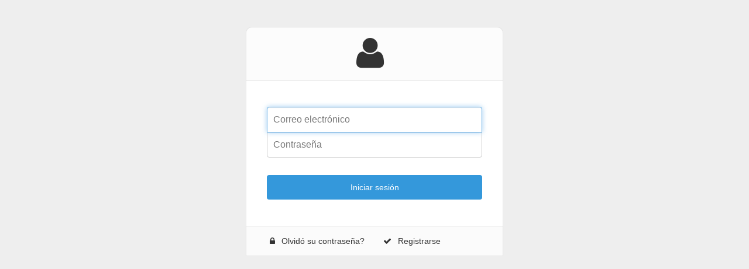

--- FILE ---
content_type: text/html; charset=UTF-8
request_url: https://sgp.com.do/fideicomisos/login/index.php
body_size: 727
content:
<!DOCTYPE html>
<html lang="en">
  <head>
    <meta charset="utf-8">
    <meta http-equiv="X-UA-Compatible" content="IE=edge">
    <meta name="viewport" content="width=device-width, initial-scale=1">
    <title>Página de inicio de sesión</title>
	<link href='http://fonts.googleapis.com/css?family=Pacifico' rel='stylesheet' type='text/css'>
    <!-- Bootstrap -->
    <link href="css/bootstrap.min.css" rel="stylesheet">
    <link href="css/font-awesome.min.css" rel="stylesheet">
    <link href="css/login.css" rel="stylesheet">
    <!-- HTML5 Shim and Respond.js IE8 support of HTML5 elements and media queries -->
    <!-- WARNING: Respond.js doesn't work if you view the page via file:// -->
    <!--[if lt IE 9]>
      <script src="https://oss.maxcdn.com/html5shiv/3.7.2/html5shiv.min.js"></script>
      <script src="https://oss.maxcdn.com/respond/1.4.2/respond.min.js"></script>
    <![endif]-->
    <!-- jQuery (necessary for Bootstrap's JavaScript plugins) -->
    <script src="js/jquery.min.js"></script>
    <!-- Include all compiled plugins (below), or include individual files as needed -->
    <script src="js/bootstrap.min.js"></script>
  </head>
  <body>
	<div class="container">
		<!----- Your ads here--------->		<div class="login-form">
			

			<div class="form-header">
				<i class="fa fa-user"></i>
			</div>
			<form id="login-form" method="post" class="form-signin" role="form" action="/fideicomisos/login/index.php">
				<input name="email" id="email" type="email" class="form-control" placeholder="Correo electrónico" autofocus> 
				<input name="password" id="password" type="password" class="form-control" placeholder="Contraseña"> 
				<button class="btn btn-block bt-login" type="submit" id="submit_btn" data-loading-text="Iniciando....">Iniciar sesión</button>
			</form>
			<div class="form-footer">
				<div class="row">
					<div class="col-xs-6 col-sm-6 col-md-6">
						<i class="fa fa-lock"></i>
						<a href="forget_password.php"> Olvidó su contraseña? </a>
					
					</div>
					
					<div class="col-xs-6 col-sm-6 col-md-6">
						<i class="fa fa-check"></i>
						<a href="register.php"> Registrarse </a>
					</div>
				</div>
			</div>
		</div>
	</div>
	<!-- /container -->
    <script src="js/jquery.validate.min.js"></script>
    <script src="js/login.js"></script>
  </body>
</html>


--- FILE ---
content_type: text/css
request_url: https://sgp.com.do/fideicomisos/login/css/login.css
body_size: 367
content:
body {
	background: #eee !important;	
}

.login-form{
	margin:4% auto 0;
	max-width:440px;
}

.login-form h1{
	font-size: 30pt;
	font-weight: 700;
    letter-spacing: -1px;
    font-style: oblique;
}

.form-header,.form-footer{
	background-color: rgba(255, 255, 255, .8);
  	border: 1px solid rgba(0,0,0,0.1);
}

.form-signin{
	padding: 45px 35px 45px;
  	background-color: #fff;
  	border: 1px solid rgba(0,0,0,0.1);  
  	border-bottom: 0px; 
  	border-top: 0px;  
}

.form-register{
	padding: 45px 35px 45px;
  	background-color: #fff;
  	border: 1px solid rgba(0,0,0,0.1);  
  	border-bottom: 0px; 
  	border-top: 0px; 
}

.form-header{
	text-align: center;
	padding: 15px 40px;
	border-radius: 10px 10px 0 0;
}
.form-header i{font-size:60px;}
.form-footer {
	padding: 15px 40px;	
}
.form-signin-heading{
	margin-bottom: 30px;
}
.bt-login{
	background-color: #3498db;
    color: #ffffff;
    padding-bottom: 10px;
    padding-top: 10px;
    transition: background-color 300ms linear 0s;
}
.form-signin .form-control, .form-register .form-control{
  position: relative;
  height: auto;
  -webkit-box-sizing: border-box;
     -moz-box-sizing: border-box;
          box-sizing: border-box;
  padding: 10px;
  font-size: 16px;
}
.form-signin .form-control:focus, .form-register .form-control:focus {
  z-index: 2;
}
.form-register input{
	border: 1px solid #ddd;
    border-radius: 0;
    color: #333;
    height: 43px;
    margin-bottom: 10px;
    padding-left: 20px;
}

.form-signin input[type="email"] {
  margin-bottom: -1px;
  border-bottom-right-radius: 0;
  border-bottom-left-radius: 0;
}
.form-signin input[type="password"] {
  margin-bottom: 30px;
  border-top-left-radius: 0;
  border-top-right-radius: 0;
}
i{margin-right: 4%;}
a{text-decoration: none;color:#333;}

.has-error{color:#ff0000 !important;}
.has-success{color:#78b310 !important;}
.has-error input{border:1px solid red !important;}
.has-success input{border:1px solid #78b310 !important;}

.message_success{background-color: #78b310; color:#fff;padding: 5px;}
.message_error{background-color: #e74c3c; color:#fff;padding: 5px;}
h1{font-family: Pacifico;}

--- FILE ---
content_type: text/javascript
request_url: https://sgp.com.do/fideicomisos/login/js/login.js
body_size: 49
content:
$(document).ready(function(){
	$("#login-form").validate({
		submitHandler : function(form) {
		    $('#submit_btn').attr('disabled','disabled');
			$('#submit_btn').button('loading');
			form.submit();
		},
		rules : {
			email : {
				required : true,
				email: true
			},
			password : {
				required : true
			}
		},
		errorPlacement : function(error, element) {
			$(element).removeClass('has-success').addClass('has-error');
		},
		highlight : function(element) {
			$(element).removeClass('has-success').addClass('has-error');
		},
		unhighlight: function(element, errorClass, validClass) {
			 $(element).removeClass('has-error').addClass('has-success');
		}
	});
	
	
});